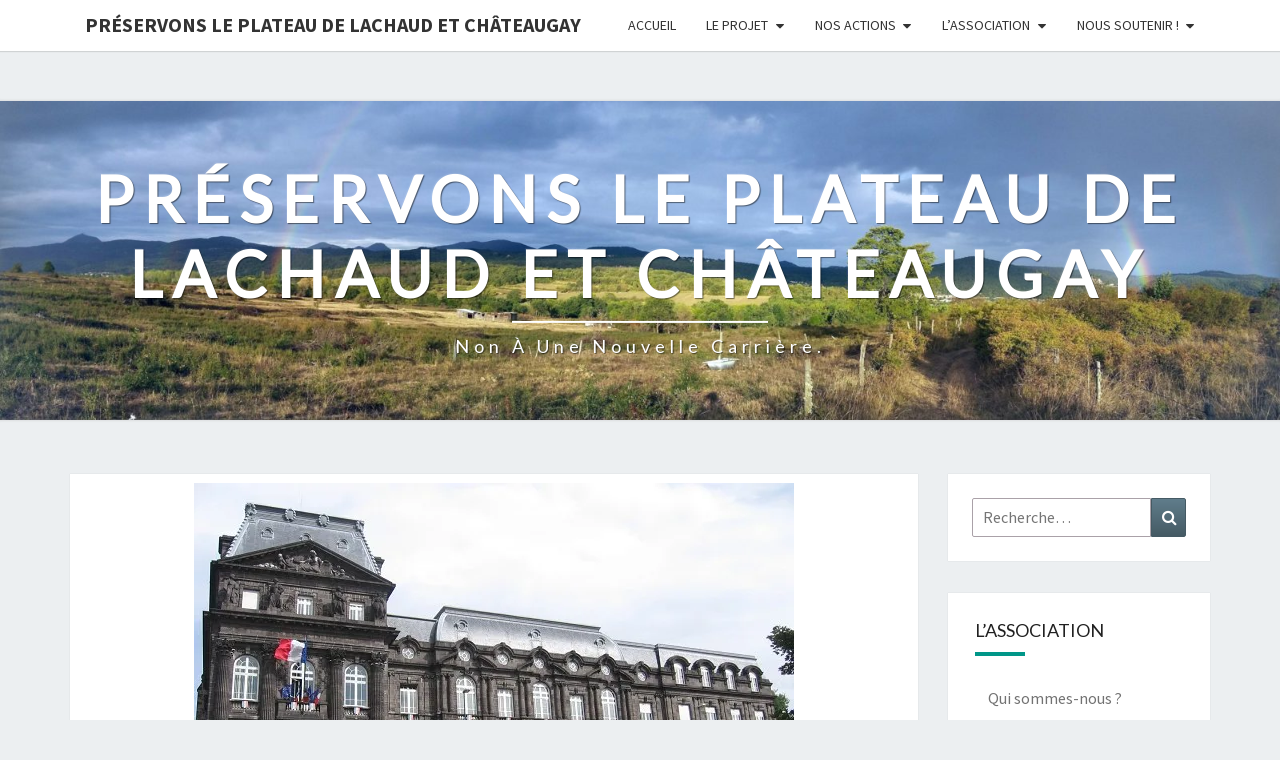

--- FILE ---
content_type: text/html; charset=UTF-8
request_url: https://plateaulachaud.fr/index.php/2019/08/13/prefete-non-a-une-nouvelle-carriere-chateaugay/
body_size: 19844
content:
<!DOCTYPE html>

<!--[if IE 8]>
<html id="ie8" lang="fr-FR">
<![endif]-->
<!--[if !(IE 8) ]><!-->
<html lang="fr-FR">
<!--<![endif]-->
<head>
<meta charset="UTF-8" />
<meta name="viewport" content="width=device-width" />
<link rel="profile" href="http://gmpg.org/xfn/11" />
<link rel="pingback" href="https://plateaulachaud.fr/xmlrpc.php" />
<style id="jetpack-boost-critical-css">@media all{.wp-block-file__embed{margin-bottom:1em}ul{box-sizing:border-box}.entry-content{counter-reset:footnotes}.screen-reader-text{border:0;clip:rect(1px,1px,1px,1px);clip-path:inset(50%);height:1px;margin:-1px;overflow:hidden;padding:0;position:absolute;width:1px;word-wrap:normal!important}html{font-family:sans-serif;-webkit-text-size-adjust:100%;-ms-text-size-adjust:100%}body{margin:0}article,aside,header,main,nav{display:block}[hidden]{display:none}a{background-color:#fff0}strong{font-weight:700}h1{margin:.67em 0;font-size:2em}img{border:0}button,input{margin:0;font:inherit;color:inherit}button{overflow:visible}button{text-transform:none}button{-webkit-appearance:button}input{line-height:normal}input[type=search]{-webkit-box-sizing:content-box;-moz-box-sizing:content-box;box-sizing:content-box;-webkit-appearance:textfield}input[type=search]::-webkit-search-cancel-button{-webkit-appearance:none}*{-webkit-box-sizing:border-box;-moz-box-sizing:border-box;box-sizing:border-box}:after,:before{-webkit-box-sizing:border-box;-moz-box-sizing:border-box;box-sizing:border-box}html{font-size:10px}body{font-family:"Helvetica Neue",Helvetica,Arial,sans-serif;font-size:14px;line-height:1.42857143;color:#333;background-color:#fff}button,input{font-family:inherit;font-size:inherit;line-height:inherit}a{color:#337ab7;text-decoration:none}img{vertical-align:middle}.sr-only{position:absolute;width:1px;height:1px;padding:0;margin:-1px;overflow:hidden;clip:rect(0,0,0,0);border:0}h1,h2,h4,h5{font-family:inherit;font-weight:500;line-height:1.1;color:inherit}h1,h2{margin-top:20px;margin-bottom:10px}h4,h5{margin-top:10px;margin-bottom:10px}h1{font-size:36px}h2{font-size:30px}h4{font-size:18px}h5{font-size:14px}p{margin:0 0 10px}ul{margin-top:0;margin-bottom:10px}ul ul{margin-bottom:0}.container{padding-right:15px;padding-left:15px;margin-right:auto;margin-left:auto}@media (min-width:768px){.container{width:750px}}@media (min-width:992px){.container{width:970px}}@media (min-width:1200px){.container{width:1170px}}.row{margin-right:-15px;margin-left:-15px}.col-md-3,.col-md-9{position:relative;min-height:1px;padding-right:15px;padding-left:15px}@media (min-width:992px){.col-md-3,.col-md-9{float:left}.col-md-9{width:75%}.col-md-3{width:25%}}label{display:inline-block;max-width:100%;margin-bottom:5px;font-weight:700}input[type=search]{-webkit-box-sizing:border-box;-moz-box-sizing:border-box;box-sizing:border-box}input[type=search]{-webkit-appearance:none}.collapse{display:none}@media (min-width:768px){.navbar-header{float:left}}.navbar-collapse{padding-right:15px;padding-left:15px;overflow-x:visible;-webkit-overflow-scrolling:touch;border-top:1px solid #fff0;-webkit-box-shadow:inset 0 1px 0 rgb(255 255 255/.1);box-shadow:inset 0 1px 0 rgb(255 255 255/.1)}@media (min-width:768px){.navbar-collapse{width:auto;border-top:0;-webkit-box-shadow:none;box-shadow:none}.navbar-collapse.collapse{display:block!important;height:auto!important;padding-bottom:0;overflow:visible!important}.navbar-fixed-top .navbar-collapse{padding-right:0;padding-left:0}}.navbar-fixed-top .navbar-collapse{max-height:340px}@media (max-device-width:480px) and (orientation:landscape){.navbar-fixed-top .navbar-collapse{max-height:200px}}.container>.navbar-collapse,.container>.navbar-header{margin-right:-15px;margin-left:-15px}@media (min-width:768px){.container>.navbar-collapse,.container>.navbar-header{margin-right:0;margin-left:0}}.navbar-fixed-top{position:fixed;right:0;left:0;z-index:1030}@media (min-width:768px){.navbar-fixed-top{border-radius:0}}.navbar-fixed-top{top:0;border-width:0 0 1px}.navbar-brand{float:left;height:50px;padding:15px 15px;font-size:18px;line-height:20px}@media (min-width:768px){.navbar-left{float:left!important}}.container:after,.container:before,.navbar-collapse:after,.navbar-collapse:before,.navbar-header:after,.navbar-header:before,.row:after,.row:before{display:table;content:" "}.container:after,.navbar-collapse:after,.navbar-header:after,.row:after{clear:both}@-ms-viewport{width:device-width}@font-face{font-family:FontAwesome;font-weight:400;font-style:normal}.fa{display:inline-block;font:normal normal normal 14px/1 FontAwesome;font-size:inherit;text-rendering:auto;-webkit-font-smoothing:antialiased;-moz-osx-font-smoothing:grayscale;transform:translate(0,0)}.fa-user:before{content:""}.fa-calendar-o:before{content:""}body{background:#eceff1}body,button,input{color:#424242;font-size:18px;font-weight:400;font-family:"Source Sans Pro",sans-serif}body{line-height:1.7}h1,h2,h4,h5{clear:both;color:#212121;font-family:Lato,sans-serif;font-style:normal;font-weight:400;line-height:1.2}p{margin-bottom:1.5em}a{color:#607d8b;text-decoration:none}i{font-style:italic}button,input{font-size:100%;margin:0;max-width:100%;vertical-align:baseline}object{max-width:100%}.screen-reader-text{clip:rect(1px,1px,1px,1px);position:absolute!important;height:1px;width:1px;overflow:hidden}button,input{font-family:inherit;padding:5px 10px}input{color:#727272;border:1px solid #aaa1a8}button{border:1px solid #455a64;border-radius:2px;background:-moz-linear-gradient(#607d8b,#455a64);background:-o-linear-gradient(#607d8b,#455a64);background:-webkit-linear-gradient(#607d8b,#455a64);background:linear-gradient(#607d8b,#455a64);color:#fff}input[type=search].search-field{border-radius:2px 0 0 2px;width:-webkit-calc(100% - 42px);width:calc(100% - 42px)}.search-form{position:relative}.search-form label{width:100%;margin-bottom:0}.search-submit:before{content:"";font-family:FontAwesome;font-size:16px;left:2px;line-height:42px;position:relative;width:40px}.search-submit{border-radius:0 2px 2px 0;bottom:0;overflow:hidden;padding:0;position:absolute;right:0;top:0;width:42px}img{margin-bottom:1em}img.wp-post-image{max-width:100%;width:auto}img.wp-post-image{height:auto}.featured-image img{display:block;margin:0 auto 15px}.navbar-fixed-top{position:fixed;top:0;z-index:1030}@media (min-width:768px){.navbar-fixed-top{border-radius:0}}.navbar-fixed-top{top:0;border-width:0 0 1px}.navbar-brand{font-size:20px;font-weight:700}.main-navigation{background-color:#fff;box-shadow:0 1px 1px rgb(100 100 100/.2);clear:both;display:block;float:left;margin-bottom:0;width:100%;text-transform:uppercase}.main-navigation ul{display:none;font-size:14px;font-weight:400;font-style:normal;list-style:none;margin:0;padding-left:0}.main-navigation li{position:relative}.main-navigation a{display:block;text-decoration:none}.primary-menu>li>a{position:relative;display:block;padding:10px 15px}.sub-menu>li>a{display:block;padding:10px 15px;clear:both;font-weight:400}.sub-menu{text-align:left;background-color:#fff;-webkit-background-clip:padding-box;background-clip:padding-box;border:none}.main-navigation .navbar-brand{color:#333}.main-navigation .primary-menu>li>a{border-top:4px solid #fff;border-bottom:4px solid #fff;color:#333}.main-navigation .primary-menu>li>.sub-menu>li>a{color:#333}.main-navigation ul ul{display:none;margin-left:.875em}.main-navigation ul ul a{color:#333}.main-navigation .menu-toggle{border-color:#455a64}.main-navigation .menu-toggle .icon-bar{background-color:#333}.menu-toggle{position:relative;float:right;padding:9px 10px;margin-top:8px;margin-right:15px;margin-bottom:8px;background-color:#fff0;background-image:none;border:1px solid #fff0;border-radius:4px}.menu-toggle .icon-bar{display:block;width:22px;height:2px;border-radius:1px}.menu-toggle .icon-bar+.icon-bar{margin-top:4px}.menu-toggle{display:block}.main-navigation .navbar-collapse{max-height:900px}.menu-toggle{display:block}@media screen and (min-width:768px){.menu-toggle{display:none}.menu-toggle{display:none}.main-navigation ul{display:block;float:right}.main-navigation ul ul{float:left;position:absolute;top:100%;left:-999em;display:block;z-index:99999;margin-left:0}.main-navigation ul ul a{min-width:160px}.main-navigation li{float:left}.sub-menu{border:1px solid #ccc;border-radius:4px;border-top-left-radius:0;border-top-right-radius:0;-webkit-box-shadow:0 6px 12px rgb(0 0 0/.175);box-shadow:0 6px 12px rgb(0 0 0/.175)}.main-navigation .menu-item-has-children>a{margin:0;padding-right:2.25em}.main-navigation .menu-item-has-children>a:after{content:"";font-family:FontAwesome;position:absolute;right:1.125em;top:.8125em}.main-navigation .primary-menu>li>.sub-menu{background-color:#fff;margin-top:0}}@media screen and (min-width:800px){.main-navigation ul ul a{min-width:160px}}.site-header{background:#b0bec5;position:relative;width:100%;margin-bottom:3em;overflow:hidden;min-height:120px}.site-header .site-branding{margin:0;position:absolute;top:50%;left:50%;margin-right:-50%;-webkit-transform:translate(-50%,-50%);-ms-transform:translate(-50%,-50%);transform:translate(-50%,-50%);text-align:center}.site-title{color:#fff;font-size:3.5em;font-weight:700;text-transform:uppercase;letter-spacing:10px;margin-top:0;margin-bottom:0;text-shadow:rgb(255 255 255/.1) -1px -1px 1px,rgb(0 0 0/.5) 1px 1px 1px}.site-title::after{background-color:#fff;content:"";height:2px;display:block;width:20%;margin:10px auto}.site-description{color:#fff;font-size:1em;font-weight:400;padding:.2em 0;letter-spacing:5px;text-transform:capitalize;margin-top:0;margin-bottom:0;text-shadow:rgb(255 255 255/.1) -1px -1px 1px,rgb(0 0 0/.5) 1px 1px 1px}.home-link{text-decoration:none}.hentry{margin:0 0 1.5em}.post-content{background-color:#fff;clear:both;margin-bottom:2em;box-shadow:0 0 1px rgb(0 0 0/.15);-moz-box-shadow:0 0 1px rgb(0 0 0/.15);-webkit-box-shadow:0 0 1px rgb(0 0 0/.15);-o-box-shadow:0 0 1px rgb(0 0 0/.15)}.entry-content,.entry-header{padding:0 4em}.featured-image{padding:.5em .5em}.entry-content,.entry-header,.entry-meta,.entry-title{width:100%;word-wrap:break-word;overflow:hidden}.entry-content{color:#424242}.entry-header{padding-top:1em;padding-bottom:1em;text-align:center;text-transform:uppercase;letter-spacing:2px}.entry-title{margin-bottom:14px}.entry-meta{clear:both;color:#727272;text-transform:capitalize;font-weight:300;letter-spacing:2px}.entry-meta a{clear:both;color:#727272;text-transform:capitalize;line-height:1.7}.entry-meta h5{margin-top:0;margin-bottom:0}.entry-header .entry-meta::after{content:"";height:2px;display:block;width:50px;margin:10px auto}.byline{text-transform:capitalize}.byline a{color:#727272}.single .byline{display:inline}.entry-content{text-align:justify}#secondary .widget{background-color:#fff;color:#727272;font-size:16px;margin-bottom:2em;margin-left:auto;margin-right:auto;overflow:hidden;padding:24px 24px 24px;box-shadow:0 0 1px rgb(0 0 0/.15);-moz-box-shadow:0 0 1px rgb(0 0 0/.15);-webkit-box-shadow:0 0 1px rgb(0 0 0/.15);-o-box-shadow:0 0 1px rgb(0 0 0/.15)}#secondary .widget-title{font-weight:400;position:relative}#secondary .widget-title{margin-top:-24px;margin-left:-24px;margin-right:-24px;margin-bottom:2em;padding:1.5em 1.5em 0;text-transform:uppercase}#secondary .widget-title::after{content:"";position:absolute;width:50px;display:block;height:4px;bottom:-15px}#secondary .widget a{color:#727272}.widget ul{list-style:none;padding:0 1em}#secondary .widget li{border-bottom:1px solid #ddd;padding:.5em 0}#secondary .widget li:last-child{border-bottom:none}.widget input[type=search].search-field{width:-webkit-calc(100% - 35px);width:calc(100% - 35px)}.widget .search-submit:before{font-size:16px;left:1px;line-height:35px;width:34px}.widget button.search-submit{padding:0;width:35px}@media (max-width:900px){body{font-size:16px}h1{font-size:26px}h2{font-size:22px}h4{font-size:16px}h5{font-size:14px}.entry-content,.entry-header{padding:1em 1.5em}.featured-image{padding:.5em .5em}input{width:100%}.search-submit{width:auto}}@media (max-width:767px){body{font-size:16px}.site-header{position:relative;width:100%;min-height:170px;margin-bottom:2em}.site-title{font-size:2em;letter-spacing:10px}.site-title::after{background-color:#fff;content:"";height:1px;display:block;width:20%;margin:5px auto}.site-description{font-size:14px;letter-spacing:1px}}@media (max-width:359px){.site-header{position:relative;width:100%;min-height:100px;margin-bottom:1.5em}.site-title{font-size:1.5em;letter-spacing:2px;margin-top:5px;margin-bottom:3px}.site-title ::after{margin:2px auto}.site-description{font-size:8px;letter-spacing:0;margin-top:1px;margin-bottom:2px}}}</style><meta name='robots' content='index, follow, max-image-preview:large, max-snippet:-1, max-video-preview:-1' />

	<!-- This site is optimized with the Yoast SEO plugin v26.8 - https://yoast.com/product/yoast-seo-wordpress/ -->
	<title>Madame la préfète, non à une nouvelle carrière à Châteaugay !</title>
	<meta name="description" content="Courrier envoyé à madame la préfète du Puy de Dôme Anne-Gaëlle BAUDOUIN-CLERC pour l&#039;alerter sur les nuisances du projet de nouvelle carrière à Châteaugay" />
	<link rel="canonical" href="https://plateaulachaud.fr/index.php/2019/08/13/prefete-non-a-une-nouvelle-carriere-chateaugay/" />
	<meta property="og:locale" content="fr_FR" />
	<meta property="og:type" content="article" />
	<meta property="og:title" content="Madame la préfète, non à une nouvelle carrière à Châteaugay !" />
	<meta property="og:description" content="Courrier envoyé à madame la préfète du Puy de Dôme Anne-Gaëlle BAUDOUIN-CLERC pour l&#039;alerter sur les nuisances du projet de nouvelle carrière à Châteaugay" />
	<meta property="og:url" content="https://plateaulachaud.fr/index.php/2019/08/13/prefete-non-a-une-nouvelle-carriere-chateaugay/" />
	<meta property="og:site_name" content="Préservons le plateau de Lachaud et Châteaugay" />
	<meta property="article:published_time" content="2019-08-12T22:07:05+00:00" />
	<meta property="article:modified_time" content="2019-08-25T15:55:30+00:00" />
	<meta property="og:image" content="https://i0.wp.com/plateaulachaud.fr/wp-content/uploads/2019/08/Préfecture.jpg?fit=600%2C450&ssl=1" />
	<meta property="og:image:width" content="600" />
	<meta property="og:image:height" content="450" />
	<meta property="og:image:type" content="image/jpeg" />
	<meta name="author" content="Plateau Lachaud Chateaugay" />
	<meta name="twitter:card" content="summary_large_image" />
	<meta name="twitter:label1" content="Écrit par" />
	<meta name="twitter:data1" content="Plateau Lachaud Chateaugay" />
	<meta name="twitter:label2" content="Durée de lecture estimée" />
	<meta name="twitter:data2" content="4 minutes" />
	<script data-jetpack-boost="ignore" type="application/ld+json" class="yoast-schema-graph">{"@context":"https://schema.org","@graph":[{"@type":"Article","@id":"https://plateaulachaud.fr/index.php/2019/08/13/prefete-non-a-une-nouvelle-carriere-chateaugay/#article","isPartOf":{"@id":"https://plateaulachaud.fr/index.php/2019/08/13/prefete-non-a-une-nouvelle-carriere-chateaugay/"},"author":{"name":"Plateau Lachaud Chateaugay","@id":"https://plateaulachaud.fr/#/schema/person/013b3519bbc672f4c8b9fe394232c1b2"},"headline":"Madame la préfète, non à une nouvelle carrière à Châteaugay !","datePublished":"2019-08-12T22:07:05+00:00","dateModified":"2019-08-25T15:55:30+00:00","mainEntityOfPage":{"@id":"https://plateaulachaud.fr/index.php/2019/08/13/prefete-non-a-une-nouvelle-carriere-chateaugay/"},"wordCount":765,"publisher":{"@id":"https://plateaulachaud.fr/#organization"},"image":{"@id":"https://plateaulachaud.fr/index.php/2019/08/13/prefete-non-a-une-nouvelle-carriere-chateaugay/#primaryimage"},"thumbnailUrl":"https://i0.wp.com/plateaulachaud.fr/wp-content/uploads/2019/08/Pr%C3%A9fecture.jpg?fit=600%2C450&ssl=1","keywords":["carrière","courrier","prefete","préservons","UNESCO"],"articleSection":["informations","soutien"],"inLanguage":"fr-FR"},{"@type":"WebPage","@id":"https://plateaulachaud.fr/index.php/2019/08/13/prefete-non-a-une-nouvelle-carriere-chateaugay/","url":"https://plateaulachaud.fr/index.php/2019/08/13/prefete-non-a-une-nouvelle-carriere-chateaugay/","name":"Madame la préfète, non à une nouvelle carrière à Châteaugay !","isPartOf":{"@id":"https://plateaulachaud.fr/#website"},"primaryImageOfPage":{"@id":"https://plateaulachaud.fr/index.php/2019/08/13/prefete-non-a-une-nouvelle-carriere-chateaugay/#primaryimage"},"image":{"@id":"https://plateaulachaud.fr/index.php/2019/08/13/prefete-non-a-une-nouvelle-carriere-chateaugay/#primaryimage"},"thumbnailUrl":"https://i0.wp.com/plateaulachaud.fr/wp-content/uploads/2019/08/Pr%C3%A9fecture.jpg?fit=600%2C450&ssl=1","datePublished":"2019-08-12T22:07:05+00:00","dateModified":"2019-08-25T15:55:30+00:00","description":"Courrier envoyé à madame la préfète du Puy de Dôme Anne-Gaëlle BAUDOUIN-CLERC pour l'alerter sur les nuisances du projet de nouvelle carrière à Châteaugay","breadcrumb":{"@id":"https://plateaulachaud.fr/index.php/2019/08/13/prefete-non-a-une-nouvelle-carriere-chateaugay/#breadcrumb"},"inLanguage":"fr-FR","potentialAction":[{"@type":"ReadAction","target":["https://plateaulachaud.fr/index.php/2019/08/13/prefete-non-a-une-nouvelle-carriere-chateaugay/"]}]},{"@type":"ImageObject","inLanguage":"fr-FR","@id":"https://plateaulachaud.fr/index.php/2019/08/13/prefete-non-a-une-nouvelle-carriere-chateaugay/#primaryimage","url":"https://i0.wp.com/plateaulachaud.fr/wp-content/uploads/2019/08/Pr%C3%A9fecture.jpg?fit=600%2C450&ssl=1","contentUrl":"https://i0.wp.com/plateaulachaud.fr/wp-content/uploads/2019/08/Pr%C3%A9fecture.jpg?fit=600%2C450&ssl=1","width":600,"height":450,"caption":"Préfecture du Puy de Dôme"},{"@type":"BreadcrumbList","@id":"https://plateaulachaud.fr/index.php/2019/08/13/prefete-non-a-une-nouvelle-carriere-chateaugay/#breadcrumb","itemListElement":[{"@type":"ListItem","position":1,"name":"Accueil","item":"https://plateaulachaud.fr/"},{"@type":"ListItem","position":2,"name":"Madame la préfète, non à une nouvelle carrière à Châteaugay !"}]},{"@type":"WebSite","@id":"https://plateaulachaud.fr/#website","url":"https://plateaulachaud.fr/","name":"Préservons le plateau de Lachaud et Châteaugay","description":"Non à une nouvelle carrière.","publisher":{"@id":"https://plateaulachaud.fr/#organization"},"potentialAction":[{"@type":"SearchAction","target":{"@type":"EntryPoint","urlTemplate":"https://plateaulachaud.fr/?s={search_term_string}"},"query-input":{"@type":"PropertyValueSpecification","valueRequired":true,"valueName":"search_term_string"}}],"inLanguage":"fr-FR"},{"@type":"Organization","@id":"https://plateaulachaud.fr/#organization","name":"Préservons le Plateau de Lachaud et Châteaugay","url":"https://plateaulachaud.fr/","logo":{"@type":"ImageObject","inLanguage":"fr-FR","@id":"https://plateaulachaud.fr/#/schema/logo/image/","url":"https://i2.wp.com/plateaulachaud.fr/wp-content/uploads/2019/09/Plateau-arc-en-ciel-PANO.jpg?fit=6235%2C1606&ssl=1","contentUrl":"https://i2.wp.com/plateaulachaud.fr/wp-content/uploads/2019/09/Plateau-arc-en-ciel-PANO.jpg?fit=6235%2C1606&ssl=1","width":6235,"height":1606,"caption":"Préservons le Plateau de Lachaud et Châteaugay"},"image":{"@id":"https://plateaulachaud.fr/#/schema/logo/image/"}},{"@type":"Person","@id":"https://plateaulachaud.fr/#/schema/person/013b3519bbc672f4c8b9fe394232c1b2","name":"Plateau Lachaud Chateaugay","image":{"@type":"ImageObject","inLanguage":"fr-FR","@id":"https://plateaulachaud.fr/#/schema/person/image/","url":"https://secure.gravatar.com/avatar/bed4b70c9efab4b41409d924840dcfe309085d1c7dc8c0cf8c390f6538e41baa?s=96&d=mm&r=g","contentUrl":"https://secure.gravatar.com/avatar/bed4b70c9efab4b41409d924840dcfe309085d1c7dc8c0cf8c390f6538e41baa?s=96&d=mm&r=g","caption":"Plateau Lachaud Chateaugay"}}]}</script>
	<!-- / Yoast SEO plugin. -->


<link rel='dns-prefetch' href='//stats.wp.com' />
<link rel='dns-prefetch' href='//fonts.googleapis.com' />
<link rel='dns-prefetch' href='//www.googletagmanager.com' />
<link rel='preconnect' href='//i0.wp.com' />
<link rel='preconnect' href='//c0.wp.com' />
<link rel="alternate" type="application/rss+xml" title="Préservons le plateau de Lachaud et Châteaugay &raquo; Flux" href="https://plateaulachaud.fr/index.php/feed/" />
<link rel="alternate" type="application/rss+xml" title="Préservons le plateau de Lachaud et Châteaugay &raquo; Flux des commentaires" href="https://plateaulachaud.fr/index.php/comments/feed/" />
<link rel="alternate" type="application/rss+xml" title="Préservons le plateau de Lachaud et Châteaugay &raquo; Madame la préfète, non à une nouvelle carrière à Châteaugay ! Flux des commentaires" href="https://plateaulachaud.fr/index.php/2019/08/13/prefete-non-a-une-nouvelle-carriere-chateaugay/feed/" />
<link rel="alternate" title="oEmbed (JSON)" type="application/json+oembed" href="https://plateaulachaud.fr/index.php/wp-json/oembed/1.0/embed?url=https%3A%2F%2Fplateaulachaud.fr%2Findex.php%2F2019%2F08%2F13%2Fprefete-non-a-une-nouvelle-carriere-chateaugay%2F" />
<link rel="alternate" title="oEmbed (XML)" type="text/xml+oembed" href="https://plateaulachaud.fr/index.php/wp-json/oembed/1.0/embed?url=https%3A%2F%2Fplateaulachaud.fr%2Findex.php%2F2019%2F08%2F13%2Fprefete-non-a-une-nouvelle-carriere-chateaugay%2F&#038;format=xml" />
<noscript><link rel='stylesheet' id='all-css-26a9e9d55def10bc764a10c43ca0a5af' href='https://plateaulachaud.fr/wp-content/boost-cache/static/5d20e7bead.min.css' type='text/css' media='all' /></noscript><link rel='stylesheet' id='all-css-26a9e9d55def10bc764a10c43ca0a5af' href='https://plateaulachaud.fr/wp-content/boost-cache/static/5d20e7bead.min.css' type='text/css' media="not all" data-media="all" onload="this.media=this.dataset.media; delete this.dataset.media; this.removeAttribute( 'onload' );" />
<style id='nisarg-style-inline-css'>
	/* Color Scheme */

	/* Accent Color */

	a:active,
	a:hover,
	a:focus {
	    color: #009688;
	}

	.main-navigation .primary-menu > li > a:hover, .main-navigation .primary-menu > li > a:focus {
		color: #009688;
	}
	
	.main-navigation .primary-menu .sub-menu .current_page_item > a,
	.main-navigation .primary-menu .sub-menu .current-menu-item > a {
		color: #009688;
	}
	.main-navigation .primary-menu .sub-menu .current_page_item > a:hover,
	.main-navigation .primary-menu .sub-menu .current_page_item > a:focus,
	.main-navigation .primary-menu .sub-menu .current-menu-item > a:hover,
	.main-navigation .primary-menu .sub-menu .current-menu-item > a:focus {
		background-color: #fff;
		color: #009688;
	}
	.dropdown-toggle:hover,
	.dropdown-toggle:focus {
		color: #009688;
	}
	.pagination .current,
	.dark .pagination .current {
		background-color: #009688;
		border: 1px solid #009688;
	}
	blockquote {
		border-color: #009688;
	}
	@media (min-width: 768px){
		.main-navigation .primary-menu > .current_page_item > a,
		.main-navigation .primary-menu > .current_page_item > a:hover,
		.main-navigation .primary-menu > .current_page_item > a:focus,
		.main-navigation .primary-menu > .current-menu-item > a,
		.main-navigation .primary-menu > .current-menu-item > a:hover,
		.main-navigation .primary-menu > .current-menu-item > a:focus,
		.main-navigation .primary-menu > .current_page_ancestor > a,
		.main-navigation .primary-menu > .current_page_ancestor > a:hover,
		.main-navigation .primary-menu > .current_page_ancestor > a:focus,
		.main-navigation .primary-menu > .current-menu-ancestor > a,
		.main-navigation .primary-menu > .current-menu-ancestor > a:hover,
		.main-navigation .primary-menu > .current-menu-ancestor > a:focus {
			border-top: 4px solid #009688;
		}
		.main-navigation ul ul a:hover,
		.main-navigation ul ul a.focus {
			color: #fff;
			background-color: #009688;
		}
	}

	.main-navigation .primary-menu > .open > a, .main-navigation .primary-menu > .open > a:hover, .main-navigation .primary-menu > .open > a:focus {
		color: #009688;
	}

	.main-navigation .primary-menu > li > .sub-menu  li > a:hover,
	.main-navigation .primary-menu > li > .sub-menu  li > a:focus {
		color: #fff;
		background-color: #009688;
	}

	@media (max-width: 767px) {
		.main-navigation .primary-menu .open .sub-menu > li > a:hover {
			color: #fff;
			background-color: #009688;
		}
	}

	.sticky-post{
		color: #fff;
	    background: #009688; 
	}
	
	.entry-title a:hover,
	.entry-title a:focus{
	    color: #009688;
	}

	.entry-header .entry-meta::after{
	    background: #009688;
	}

	.fa {
		color: #009688;
	}

	.btn-default{
		border-bottom: 1px solid #009688;
	}

	.btn-default:hover, .btn-default:focus{
	    border-bottom: 1px solid #009688;
	    background-color: #009688;
	}

	.nav-previous:hover, .nav-next:hover{
	    border: 1px solid #009688;
	    background-color: #009688;
	}

	.next-post a:hover,.prev-post a:hover{
	    color: #009688;
	}

	.posts-navigation .next-post a:hover .fa, .posts-navigation .prev-post a:hover .fa{
	    color: #009688;
	}


	#secondary .widget-title::after{
		position: absolute;
	    width: 50px;
	    display: block;
	    height: 4px;    
	    bottom: -15px;
		background-color: #009688;
	    content: "";
	}

	#secondary .widget a:hover,
	#secondary .widget a:focus,
	.dark #secondary .widget #recentcomments a:hover,
	.dark #secondary .widget #recentcomments a:focus {
		color: #009688;
	}

	#secondary .widget_calendar tbody a {
		color: #fff;
		padding: 0.2em;
	    background-color: #009688;
	}

	#secondary .widget_calendar tbody a:hover{
		color: #fff;
	    padding: 0.2em;
	    background-color: #009688;  
	}	

	.dark .comment-respond #submit,
	.dark .main-navigation .menu-toggle:hover, 
	.dark .main-navigation .menu-toggle:focus,
	.dark html input[type="button"], 
	.dark input[type="reset"], 
	.dark input[type="submit"] {
		background: #009688;
		color: #fff;
	}
	
	.dark a {
		color: #009688;
	}

/*# sourceURL=nisarg-style-inline-css */
</style>
<style id='wp-img-auto-sizes-contain-inline-css'>
img:is([sizes=auto i],[sizes^="auto," i]){contain-intrinsic-size:3000px 1500px}
/*# sourceURL=wp-img-auto-sizes-contain-inline-css */
</style>
<style id='wp-emoji-styles-inline-css'>

	img.wp-smiley, img.emoji {
		display: inline !important;
		border: none !important;
		box-shadow: none !important;
		height: 1em !important;
		width: 1em !important;
		margin: 0 0.07em !important;
		vertical-align: -0.1em !important;
		background: none !important;
		padding: 0 !important;
	}
/*# sourceURL=wp-emoji-styles-inline-css */
</style>
<style id='wp-block-library-inline-css'>
:root{--wp-block-synced-color:#7a00df;--wp-block-synced-color--rgb:122,0,223;--wp-bound-block-color:var(--wp-block-synced-color);--wp-editor-canvas-background:#ddd;--wp-admin-theme-color:#007cba;--wp-admin-theme-color--rgb:0,124,186;--wp-admin-theme-color-darker-10:#006ba1;--wp-admin-theme-color-darker-10--rgb:0,107,160.5;--wp-admin-theme-color-darker-20:#005a87;--wp-admin-theme-color-darker-20--rgb:0,90,135;--wp-admin-border-width-focus:2px}@media (min-resolution:192dpi){:root{--wp-admin-border-width-focus:1.5px}}.wp-element-button{cursor:pointer}:root .has-very-light-gray-background-color{background-color:#eee}:root .has-very-dark-gray-background-color{background-color:#313131}:root .has-very-light-gray-color{color:#eee}:root .has-very-dark-gray-color{color:#313131}:root .has-vivid-green-cyan-to-vivid-cyan-blue-gradient-background{background:linear-gradient(135deg,#00d084,#0693e3)}:root .has-purple-crush-gradient-background{background:linear-gradient(135deg,#34e2e4,#4721fb 50%,#ab1dfe)}:root .has-hazy-dawn-gradient-background{background:linear-gradient(135deg,#faaca8,#dad0ec)}:root .has-subdued-olive-gradient-background{background:linear-gradient(135deg,#fafae1,#67a671)}:root .has-atomic-cream-gradient-background{background:linear-gradient(135deg,#fdd79a,#004a59)}:root .has-nightshade-gradient-background{background:linear-gradient(135deg,#330968,#31cdcf)}:root .has-midnight-gradient-background{background:linear-gradient(135deg,#020381,#2874fc)}:root{--wp--preset--font-size--normal:16px;--wp--preset--font-size--huge:42px}.has-regular-font-size{font-size:1em}.has-larger-font-size{font-size:2.625em}.has-normal-font-size{font-size:var(--wp--preset--font-size--normal)}.has-huge-font-size{font-size:var(--wp--preset--font-size--huge)}.has-text-align-center{text-align:center}.has-text-align-left{text-align:left}.has-text-align-right{text-align:right}.has-fit-text{white-space:nowrap!important}#end-resizable-editor-section{display:none}.aligncenter{clear:both}.items-justified-left{justify-content:flex-start}.items-justified-center{justify-content:center}.items-justified-right{justify-content:flex-end}.items-justified-space-between{justify-content:space-between}.screen-reader-text{border:0;clip-path:inset(50%);height:1px;margin:-1px;overflow:hidden;padding:0;position:absolute;width:1px;word-wrap:normal!important}.screen-reader-text:focus{background-color:#ddd;clip-path:none;color:#444;display:block;font-size:1em;height:auto;left:5px;line-height:normal;padding:15px 23px 14px;text-decoration:none;top:5px;width:auto;z-index:100000}html :where(.has-border-color){border-style:solid}html :where([style*=border-top-color]){border-top-style:solid}html :where([style*=border-right-color]){border-right-style:solid}html :where([style*=border-bottom-color]){border-bottom-style:solid}html :where([style*=border-left-color]){border-left-style:solid}html :where([style*=border-width]){border-style:solid}html :where([style*=border-top-width]){border-top-style:solid}html :where([style*=border-right-width]){border-right-style:solid}html :where([style*=border-bottom-width]){border-bottom-style:solid}html :where([style*=border-left-width]){border-left-style:solid}html :where(img[class*=wp-image-]){height:auto;max-width:100%}:where(figure){margin:0 0 1em}html :where(.is-position-sticky){--wp-admin--admin-bar--position-offset:var(--wp-admin--admin-bar--height,0px)}@media screen and (max-width:600px){html :where(.is-position-sticky){--wp-admin--admin-bar--position-offset:0px}}

/*# sourceURL=wp-block-library-inline-css */
</style><style id='wp-block-image-inline-css'>
.wp-block-image>a,.wp-block-image>figure>a{display:inline-block}.wp-block-image img{box-sizing:border-box;height:auto;max-width:100%;vertical-align:bottom}@media not (prefers-reduced-motion){.wp-block-image img.hide{visibility:hidden}.wp-block-image img.show{animation:show-content-image .4s}}.wp-block-image[style*=border-radius] img,.wp-block-image[style*=border-radius]>a{border-radius:inherit}.wp-block-image.has-custom-border img{box-sizing:border-box}.wp-block-image.aligncenter{text-align:center}.wp-block-image.alignfull>a,.wp-block-image.alignwide>a{width:100%}.wp-block-image.alignfull img,.wp-block-image.alignwide img{height:auto;width:100%}.wp-block-image .aligncenter,.wp-block-image .alignleft,.wp-block-image .alignright,.wp-block-image.aligncenter,.wp-block-image.alignleft,.wp-block-image.alignright{display:table}.wp-block-image .aligncenter>figcaption,.wp-block-image .alignleft>figcaption,.wp-block-image .alignright>figcaption,.wp-block-image.aligncenter>figcaption,.wp-block-image.alignleft>figcaption,.wp-block-image.alignright>figcaption{caption-side:bottom;display:table-caption}.wp-block-image .alignleft{float:left;margin:.5em 1em .5em 0}.wp-block-image .alignright{float:right;margin:.5em 0 .5em 1em}.wp-block-image .aligncenter{margin-left:auto;margin-right:auto}.wp-block-image :where(figcaption){margin-bottom:1em;margin-top:.5em}.wp-block-image.is-style-circle-mask img{border-radius:9999px}@supports ((-webkit-mask-image:none) or (mask-image:none)) or (-webkit-mask-image:none){.wp-block-image.is-style-circle-mask img{border-radius:0;-webkit-mask-image:url('data:image/svg+xml;utf8,<svg viewBox="0 0 100 100" xmlns="http://www.w3.org/2000/svg"><circle cx="50" cy="50" r="50"/></svg>');mask-image:url('data:image/svg+xml;utf8,<svg viewBox="0 0 100 100" xmlns="http://www.w3.org/2000/svg"><circle cx="50" cy="50" r="50"/></svg>');mask-mode:alpha;-webkit-mask-position:center;mask-position:center;-webkit-mask-repeat:no-repeat;mask-repeat:no-repeat;-webkit-mask-size:contain;mask-size:contain}}:root :where(.wp-block-image.is-style-rounded img,.wp-block-image .is-style-rounded img){border-radius:9999px}.wp-block-image figure{margin:0}.wp-lightbox-container{display:flex;flex-direction:column;position:relative}.wp-lightbox-container img{cursor:zoom-in}.wp-lightbox-container img:hover+button{opacity:1}.wp-lightbox-container button{align-items:center;backdrop-filter:blur(16px) saturate(180%);background-color:#5a5a5a40;border:none;border-radius:4px;cursor:zoom-in;display:flex;height:20px;justify-content:center;opacity:0;padding:0;position:absolute;right:16px;text-align:center;top:16px;width:20px;z-index:100}@media not (prefers-reduced-motion){.wp-lightbox-container button{transition:opacity .2s ease}}.wp-lightbox-container button:focus-visible{outline:3px auto #5a5a5a40;outline:3px auto -webkit-focus-ring-color;outline-offset:3px}.wp-lightbox-container button:hover{cursor:pointer;opacity:1}.wp-lightbox-container button:focus{opacity:1}.wp-lightbox-container button:focus,.wp-lightbox-container button:hover,.wp-lightbox-container button:not(:hover):not(:active):not(.has-background){background-color:#5a5a5a40;border:none}.wp-lightbox-overlay{box-sizing:border-box;cursor:zoom-out;height:100vh;left:0;overflow:hidden;position:fixed;top:0;visibility:hidden;width:100%;z-index:100000}.wp-lightbox-overlay .close-button{align-items:center;cursor:pointer;display:flex;justify-content:center;min-height:40px;min-width:40px;padding:0;position:absolute;right:calc(env(safe-area-inset-right) + 16px);top:calc(env(safe-area-inset-top) + 16px);z-index:5000000}.wp-lightbox-overlay .close-button:focus,.wp-lightbox-overlay .close-button:hover,.wp-lightbox-overlay .close-button:not(:hover):not(:active):not(.has-background){background:none;border:none}.wp-lightbox-overlay .lightbox-image-container{height:var(--wp--lightbox-container-height);left:50%;overflow:hidden;position:absolute;top:50%;transform:translate(-50%,-50%);transform-origin:top left;width:var(--wp--lightbox-container-width);z-index:9999999999}.wp-lightbox-overlay .wp-block-image{align-items:center;box-sizing:border-box;display:flex;height:100%;justify-content:center;margin:0;position:relative;transform-origin:0 0;width:100%;z-index:3000000}.wp-lightbox-overlay .wp-block-image img{height:var(--wp--lightbox-image-height);min-height:var(--wp--lightbox-image-height);min-width:var(--wp--lightbox-image-width);width:var(--wp--lightbox-image-width)}.wp-lightbox-overlay .wp-block-image figcaption{display:none}.wp-lightbox-overlay button{background:none;border:none}.wp-lightbox-overlay .scrim{background-color:#fff;height:100%;opacity:.9;position:absolute;width:100%;z-index:2000000}.wp-lightbox-overlay.active{visibility:visible}@media not (prefers-reduced-motion){.wp-lightbox-overlay.active{animation:turn-on-visibility .25s both}.wp-lightbox-overlay.active img{animation:turn-on-visibility .35s both}.wp-lightbox-overlay.show-closing-animation:not(.active){animation:turn-off-visibility .35s both}.wp-lightbox-overlay.show-closing-animation:not(.active) img{animation:turn-off-visibility .25s both}.wp-lightbox-overlay.zoom.active{animation:none;opacity:1;visibility:visible}.wp-lightbox-overlay.zoom.active .lightbox-image-container{animation:lightbox-zoom-in .4s}.wp-lightbox-overlay.zoom.active .lightbox-image-container img{animation:none}.wp-lightbox-overlay.zoom.active .scrim{animation:turn-on-visibility .4s forwards}.wp-lightbox-overlay.zoom.show-closing-animation:not(.active){animation:none}.wp-lightbox-overlay.zoom.show-closing-animation:not(.active) .lightbox-image-container{animation:lightbox-zoom-out .4s}.wp-lightbox-overlay.zoom.show-closing-animation:not(.active) .lightbox-image-container img{animation:none}.wp-lightbox-overlay.zoom.show-closing-animation:not(.active) .scrim{animation:turn-off-visibility .4s forwards}}@keyframes show-content-image{0%{visibility:hidden}99%{visibility:hidden}to{visibility:visible}}@keyframes turn-on-visibility{0%{opacity:0}to{opacity:1}}@keyframes turn-off-visibility{0%{opacity:1;visibility:visible}99%{opacity:0;visibility:visible}to{opacity:0;visibility:hidden}}@keyframes lightbox-zoom-in{0%{transform:translate(calc((-100vw + var(--wp--lightbox-scrollbar-width))/2 + var(--wp--lightbox-initial-left-position)),calc(-50vh + var(--wp--lightbox-initial-top-position))) scale(var(--wp--lightbox-scale))}to{transform:translate(-50%,-50%) scale(1)}}@keyframes lightbox-zoom-out{0%{transform:translate(-50%,-50%) scale(1);visibility:visible}99%{visibility:visible}to{transform:translate(calc((-100vw + var(--wp--lightbox-scrollbar-width))/2 + var(--wp--lightbox-initial-left-position)),calc(-50vh + var(--wp--lightbox-initial-top-position))) scale(var(--wp--lightbox-scale));visibility:hidden}}
/*# sourceURL=https://plateaulachaud.fr/wp-includes/blocks/image/style.min.css */
</style>
<style id='wp-block-list-inline-css'>
ol,ul{box-sizing:border-box}:root :where(.wp-block-list.has-background){padding:1.25em 2.375em}
/*# sourceURL=https://plateaulachaud.fr/wp-includes/blocks/list/style.min.css */
</style>
<style id='wp-block-paragraph-inline-css'>
.is-small-text{font-size:.875em}.is-regular-text{font-size:1em}.is-large-text{font-size:2.25em}.is-larger-text{font-size:3em}.has-drop-cap:not(:focus):first-letter{float:left;font-size:8.4em;font-style:normal;font-weight:100;line-height:.68;margin:.05em .1em 0 0;text-transform:uppercase}body.rtl .has-drop-cap:not(:focus):first-letter{float:none;margin-left:.1em}p.has-drop-cap.has-background{overflow:hidden}:root :where(p.has-background){padding:1.25em 2.375em}:where(p.has-text-color:not(.has-link-color)) a{color:inherit}p.has-text-align-left[style*="writing-mode:vertical-lr"],p.has-text-align-right[style*="writing-mode:vertical-rl"]{rotate:180deg}
/*# sourceURL=https://plateaulachaud.fr/wp-includes/blocks/paragraph/style.min.css */
</style>
<style id='global-styles-inline-css'>
:root{--wp--preset--aspect-ratio--square: 1;--wp--preset--aspect-ratio--4-3: 4/3;--wp--preset--aspect-ratio--3-4: 3/4;--wp--preset--aspect-ratio--3-2: 3/2;--wp--preset--aspect-ratio--2-3: 2/3;--wp--preset--aspect-ratio--16-9: 16/9;--wp--preset--aspect-ratio--9-16: 9/16;--wp--preset--color--black: #000000;--wp--preset--color--cyan-bluish-gray: #abb8c3;--wp--preset--color--white: #ffffff;--wp--preset--color--pale-pink: #f78da7;--wp--preset--color--vivid-red: #cf2e2e;--wp--preset--color--luminous-vivid-orange: #ff6900;--wp--preset--color--luminous-vivid-amber: #fcb900;--wp--preset--color--light-green-cyan: #7bdcb5;--wp--preset--color--vivid-green-cyan: #00d084;--wp--preset--color--pale-cyan-blue: #8ed1fc;--wp--preset--color--vivid-cyan-blue: #0693e3;--wp--preset--color--vivid-purple: #9b51e0;--wp--preset--gradient--vivid-cyan-blue-to-vivid-purple: linear-gradient(135deg,rgb(6,147,227) 0%,rgb(155,81,224) 100%);--wp--preset--gradient--light-green-cyan-to-vivid-green-cyan: linear-gradient(135deg,rgb(122,220,180) 0%,rgb(0,208,130) 100%);--wp--preset--gradient--luminous-vivid-amber-to-luminous-vivid-orange: linear-gradient(135deg,rgb(252,185,0) 0%,rgb(255,105,0) 100%);--wp--preset--gradient--luminous-vivid-orange-to-vivid-red: linear-gradient(135deg,rgb(255,105,0) 0%,rgb(207,46,46) 100%);--wp--preset--gradient--very-light-gray-to-cyan-bluish-gray: linear-gradient(135deg,rgb(238,238,238) 0%,rgb(169,184,195) 100%);--wp--preset--gradient--cool-to-warm-spectrum: linear-gradient(135deg,rgb(74,234,220) 0%,rgb(151,120,209) 20%,rgb(207,42,186) 40%,rgb(238,44,130) 60%,rgb(251,105,98) 80%,rgb(254,248,76) 100%);--wp--preset--gradient--blush-light-purple: linear-gradient(135deg,rgb(255,206,236) 0%,rgb(152,150,240) 100%);--wp--preset--gradient--blush-bordeaux: linear-gradient(135deg,rgb(254,205,165) 0%,rgb(254,45,45) 50%,rgb(107,0,62) 100%);--wp--preset--gradient--luminous-dusk: linear-gradient(135deg,rgb(255,203,112) 0%,rgb(199,81,192) 50%,rgb(65,88,208) 100%);--wp--preset--gradient--pale-ocean: linear-gradient(135deg,rgb(255,245,203) 0%,rgb(182,227,212) 50%,rgb(51,167,181) 100%);--wp--preset--gradient--electric-grass: linear-gradient(135deg,rgb(202,248,128) 0%,rgb(113,206,126) 100%);--wp--preset--gradient--midnight: linear-gradient(135deg,rgb(2,3,129) 0%,rgb(40,116,252) 100%);--wp--preset--font-size--small: 13px;--wp--preset--font-size--medium: 20px;--wp--preset--font-size--large: 36px;--wp--preset--font-size--x-large: 42px;--wp--preset--spacing--20: 0.44rem;--wp--preset--spacing--30: 0.67rem;--wp--preset--spacing--40: 1rem;--wp--preset--spacing--50: 1.5rem;--wp--preset--spacing--60: 2.25rem;--wp--preset--spacing--70: 3.38rem;--wp--preset--spacing--80: 5.06rem;--wp--preset--shadow--natural: 6px 6px 9px rgba(0, 0, 0, 0.2);--wp--preset--shadow--deep: 12px 12px 50px rgba(0, 0, 0, 0.4);--wp--preset--shadow--sharp: 6px 6px 0px rgba(0, 0, 0, 0.2);--wp--preset--shadow--outlined: 6px 6px 0px -3px rgb(255, 255, 255), 6px 6px rgb(0, 0, 0);--wp--preset--shadow--crisp: 6px 6px 0px rgb(0, 0, 0);}:where(.is-layout-flex){gap: 0.5em;}:where(.is-layout-grid){gap: 0.5em;}body .is-layout-flex{display: flex;}.is-layout-flex{flex-wrap: wrap;align-items: center;}.is-layout-flex > :is(*, div){margin: 0;}body .is-layout-grid{display: grid;}.is-layout-grid > :is(*, div){margin: 0;}:where(.wp-block-columns.is-layout-flex){gap: 2em;}:where(.wp-block-columns.is-layout-grid){gap: 2em;}:where(.wp-block-post-template.is-layout-flex){gap: 1.25em;}:where(.wp-block-post-template.is-layout-grid){gap: 1.25em;}.has-black-color{color: var(--wp--preset--color--black) !important;}.has-cyan-bluish-gray-color{color: var(--wp--preset--color--cyan-bluish-gray) !important;}.has-white-color{color: var(--wp--preset--color--white) !important;}.has-pale-pink-color{color: var(--wp--preset--color--pale-pink) !important;}.has-vivid-red-color{color: var(--wp--preset--color--vivid-red) !important;}.has-luminous-vivid-orange-color{color: var(--wp--preset--color--luminous-vivid-orange) !important;}.has-luminous-vivid-amber-color{color: var(--wp--preset--color--luminous-vivid-amber) !important;}.has-light-green-cyan-color{color: var(--wp--preset--color--light-green-cyan) !important;}.has-vivid-green-cyan-color{color: var(--wp--preset--color--vivid-green-cyan) !important;}.has-pale-cyan-blue-color{color: var(--wp--preset--color--pale-cyan-blue) !important;}.has-vivid-cyan-blue-color{color: var(--wp--preset--color--vivid-cyan-blue) !important;}.has-vivid-purple-color{color: var(--wp--preset--color--vivid-purple) !important;}.has-black-background-color{background-color: var(--wp--preset--color--black) !important;}.has-cyan-bluish-gray-background-color{background-color: var(--wp--preset--color--cyan-bluish-gray) !important;}.has-white-background-color{background-color: var(--wp--preset--color--white) !important;}.has-pale-pink-background-color{background-color: var(--wp--preset--color--pale-pink) !important;}.has-vivid-red-background-color{background-color: var(--wp--preset--color--vivid-red) !important;}.has-luminous-vivid-orange-background-color{background-color: var(--wp--preset--color--luminous-vivid-orange) !important;}.has-luminous-vivid-amber-background-color{background-color: var(--wp--preset--color--luminous-vivid-amber) !important;}.has-light-green-cyan-background-color{background-color: var(--wp--preset--color--light-green-cyan) !important;}.has-vivid-green-cyan-background-color{background-color: var(--wp--preset--color--vivid-green-cyan) !important;}.has-pale-cyan-blue-background-color{background-color: var(--wp--preset--color--pale-cyan-blue) !important;}.has-vivid-cyan-blue-background-color{background-color: var(--wp--preset--color--vivid-cyan-blue) !important;}.has-vivid-purple-background-color{background-color: var(--wp--preset--color--vivid-purple) !important;}.has-black-border-color{border-color: var(--wp--preset--color--black) !important;}.has-cyan-bluish-gray-border-color{border-color: var(--wp--preset--color--cyan-bluish-gray) !important;}.has-white-border-color{border-color: var(--wp--preset--color--white) !important;}.has-pale-pink-border-color{border-color: var(--wp--preset--color--pale-pink) !important;}.has-vivid-red-border-color{border-color: var(--wp--preset--color--vivid-red) !important;}.has-luminous-vivid-orange-border-color{border-color: var(--wp--preset--color--luminous-vivid-orange) !important;}.has-luminous-vivid-amber-border-color{border-color: var(--wp--preset--color--luminous-vivid-amber) !important;}.has-light-green-cyan-border-color{border-color: var(--wp--preset--color--light-green-cyan) !important;}.has-vivid-green-cyan-border-color{border-color: var(--wp--preset--color--vivid-green-cyan) !important;}.has-pale-cyan-blue-border-color{border-color: var(--wp--preset--color--pale-cyan-blue) !important;}.has-vivid-cyan-blue-border-color{border-color: var(--wp--preset--color--vivid-cyan-blue) !important;}.has-vivid-purple-border-color{border-color: var(--wp--preset--color--vivid-purple) !important;}.has-vivid-cyan-blue-to-vivid-purple-gradient-background{background: var(--wp--preset--gradient--vivid-cyan-blue-to-vivid-purple) !important;}.has-light-green-cyan-to-vivid-green-cyan-gradient-background{background: var(--wp--preset--gradient--light-green-cyan-to-vivid-green-cyan) !important;}.has-luminous-vivid-amber-to-luminous-vivid-orange-gradient-background{background: var(--wp--preset--gradient--luminous-vivid-amber-to-luminous-vivid-orange) !important;}.has-luminous-vivid-orange-to-vivid-red-gradient-background{background: var(--wp--preset--gradient--luminous-vivid-orange-to-vivid-red) !important;}.has-very-light-gray-to-cyan-bluish-gray-gradient-background{background: var(--wp--preset--gradient--very-light-gray-to-cyan-bluish-gray) !important;}.has-cool-to-warm-spectrum-gradient-background{background: var(--wp--preset--gradient--cool-to-warm-spectrum) !important;}.has-blush-light-purple-gradient-background{background: var(--wp--preset--gradient--blush-light-purple) !important;}.has-blush-bordeaux-gradient-background{background: var(--wp--preset--gradient--blush-bordeaux) !important;}.has-luminous-dusk-gradient-background{background: var(--wp--preset--gradient--luminous-dusk) !important;}.has-pale-ocean-gradient-background{background: var(--wp--preset--gradient--pale-ocean) !important;}.has-electric-grass-gradient-background{background: var(--wp--preset--gradient--electric-grass) !important;}.has-midnight-gradient-background{background: var(--wp--preset--gradient--midnight) !important;}.has-small-font-size{font-size: var(--wp--preset--font-size--small) !important;}.has-medium-font-size{font-size: var(--wp--preset--font-size--medium) !important;}.has-large-font-size{font-size: var(--wp--preset--font-size--large) !important;}.has-x-large-font-size{font-size: var(--wp--preset--font-size--x-large) !important;}
/*# sourceURL=global-styles-inline-css */
</style>

<style id='classic-theme-styles-inline-css'>
/*! This file is auto-generated */
.wp-block-button__link{color:#fff;background-color:#32373c;border-radius:9999px;box-shadow:none;text-decoration:none;padding:calc(.667em + 2px) calc(1.333em + 2px);font-size:1.125em}.wp-block-file__button{background:#32373c;color:#fff;text-decoration:none}
/*# sourceURL=/wp-includes/css/classic-themes.min.css */
</style>
<noscript><link rel='stylesheet' id='nisarg-google-fonts-css' href='https://fonts.googleapis.com/css?family=Source+Sans+Pro%3A400%2C700%7CLato%3A400&#038;display=swap' media='all' />
</noscript><link rel='stylesheet' id='nisarg-google-fonts-css' href='https://fonts.googleapis.com/css?family=Source+Sans+Pro%3A400%2C700%7CLato%3A400&#038;display=swap' media="not all" data-media="all" onload="this.media=this.dataset.media; delete this.dataset.media; this.removeAttribute( 'onload' );" />


<link rel="https://api.w.org/" href="https://plateaulachaud.fr/index.php/wp-json/" /><link rel="alternate" title="JSON" type="application/json" href="https://plateaulachaud.fr/index.php/wp-json/wp/v2/posts/368" /><link rel="EditURI" type="application/rsd+xml" title="RSD" href="https://plateaulachaud.fr/xmlrpc.php?rsd" />
<meta name="generator" content="WordPress 6.9" />
<link rel='shortlink' href='https://plateaulachaud.fr/?p=368' />
<meta name="generator" content="Site Kit by Google 1.170.0" />	<style>img#wpstats{display:none}</style>
		
<style type="text/css">
        .site-header { background: ; }
</style>


	<style type="text/css">
		body,
		button,
		input,
		select,
		textarea {
		    font-family:  'Source Sans Pro',-apple-system,BlinkMacSystemFont,"Segoe UI",Roboto,Oxygen-Sans,Ubuntu,Cantarell,"Helvetica Neue",sans-serif;
		    font-weight: 400;
		    font-style: normal; 
		}
		h1,h2,h3,h4,h5,h6 {
	    	font-family: 'Lato',-apple-system,BlinkMacSystemFont,"Segoe UI",Roboto,Oxygen-Sans,Ubuntu,Cantarell,"Helvetica Neue",sans-serif;
	    	font-weight: 400;
	    	font-style: normal;
	    }
	    .navbar-brand,
	    #site-navigation.main-navigation ul {
	    	font-family: 'Source Sans Pro',-apple-system,BlinkMacSystemFont,"Segoe UI",Roboto,Oxygen-Sans,Ubuntu,Cantarell,"Helvetica Neue",sans-serif;
	    }
	    #site-navigation.main-navigation ul {
	    	font-weight: 400;
	    	font-style: normal;
	    }
	</style>

			<style type="text/css" id="nisarg-header-css">
					.site-header {
				background: url(https://plateaulachaud.fr/wp-content/uploads/2019/09/cropped-Plateau-arc-en-ciel-PANO.jpg) no-repeat scroll top;
				background-size: cover;
			}
			@media (min-width: 320px) and (max-width: 359px ) {
				.site-header {
					height: 79px;
				}
			}
			@media (min-width: 360px) and (max-width: 767px ) {
				.site-header {
					height: 89px;
				}
			}
			@media (min-width: 768px) and (max-width: 979px ) {
				.site-header {
					height: 191px;
				}
			}
			@media (min-width: 980px) and (max-width: 1279px ){
				.site-header {
					height: 244px;
				}
			}
			@media (min-width: 1280px) and (max-width: 1365px ){
				.site-header {
					height: 319px;
				}
			}
			@media (min-width: 1366px) and (max-width: 1439px ){
				.site-header {
					height: 340px;
				}
			}
			@media (min-width: 1440px) and (max-width: 1599px ) {
				.site-header {
					height: 359px;
				}
			}
			@media (min-width: 1600px) and (max-width: 1919px ) {
				.site-header {
					height: 399px;
				}
			}
			@media (min-width: 1920px) and (max-width: 2559px ) {
				.site-header {
					height: 478px;
				}
			}
			@media (min-width: 2560px)  and (max-width: 2879px ) {
				.site-header {
					height: 638px;
				}
			}
			@media (min-width: 2880px) {
				.site-header {
					height: 718px;
				}
			}
			.site-header{
				-webkit-box-shadow: 0px 0px 2px 1px rgba(182,182,182,0.3);
		    	-moz-box-shadow: 0px 0px 2px 1px rgba(182,182,182,0.3);
		    	-o-box-shadow: 0px 0px 2px 1px rgba(182,182,182,0.3);
		    	box-shadow: 0px 0px 2px 1px rgba(182,182,182,0.3);
			}
					.site-title,
			.site-description,
			.dark .site-title,
			.dark .site-description {
				color: #fff;
			}
			.site-title::after{
				background: #fff;
				content:"";
			}
		</style>
		<link rel="icon" href="https://i0.wp.com/plateaulachaud.fr/wp-content/uploads/2019/03/cropped-Autour-de-la-maison-6-4.jpg?fit=32%2C32&#038;ssl=1" sizes="32x32" />
<link rel="icon" href="https://i0.wp.com/plateaulachaud.fr/wp-content/uploads/2019/03/cropped-Autour-de-la-maison-6-4.jpg?fit=192%2C192&#038;ssl=1" sizes="192x192" />
<link rel="apple-touch-icon" href="https://i0.wp.com/plateaulachaud.fr/wp-content/uploads/2019/03/cropped-Autour-de-la-maison-6-4.jpg?fit=180%2C180&#038;ssl=1" />
<meta name="msapplication-TileImage" content="https://i0.wp.com/plateaulachaud.fr/wp-content/uploads/2019/03/cropped-Autour-de-la-maison-6-4.jpg?fit=270%2C270&#038;ssl=1" />
</head>
<body class="wp-singular post-template-default single single-post postid-368 single-format-standard wp-embed-responsive wp-theme-nisarg light">
<div id="page" class="hfeed site">
<header id="masthead"   role="banner">
	<nav id="site-navigation" class="main-navigation navbar-fixed-top navbar-left" role="navigation">
		<!-- Brand and toggle get grouped for better mobile display -->
		<div class="container" id="navigation_menu">
			<div class="navbar-header">
									<button type="button" class="menu-toggle" data-toggle="collapse" data-target=".navbar-ex1-collapse">
						<span class="sr-only">Toggle navigation</span>
						<span class="icon-bar"></span> 
						<span class="icon-bar"></span>
						<span class="icon-bar"></span>
					</button>
									<a class="navbar-brand" href="https://plateaulachaud.fr/">Préservons le plateau de Lachaud et Châteaugay</a>
			</div><!-- .navbar-header -->
			<div class="collapse navbar-collapse navbar-ex1-collapse"><ul id="menu-menu-horizontal" class="primary-menu"><li id="menu-item-326" class="menu-item menu-item-type-custom menu-item-object-custom menu-item-326"><a href="https://plateaulachaud.fr/index.php/accueil-non-carriere-chateaugay/">Accueil</a></li>
<li id="menu-item-333" class="menu-item menu-item-type-taxonomy menu-item-object-category menu-item-has-children menu-item-333"><a href="https://plateaulachaud.fr/index.php/category/projet/">Le projet</a>
<ul class="sub-menu">
	<li id="menu-item-344" class="menu-item menu-item-type-post_type menu-item-object-page menu-item-344"><a href="https://plateaulachaud.fr/index.php/pourquoi-vont-ils-echouer/">Pourquoi faut-il s’opposer ?</a></li>
	<li id="menu-item-350" class="menu-item menu-item-type-taxonomy menu-item-object-category menu-item-350"><a href="https://plateaulachaud.fr/index.php/category/projet/">Tous les articles</a></li>
</ul>
</li>
<li id="menu-item-331" class="menu-item menu-item-type-taxonomy menu-item-object-category current-post-ancestor current-menu-parent current-post-parent menu-item-has-children menu-item-331"><a href="https://plateaulachaud.fr/index.php/category/soutien/">Nos actions</a>
<ul class="sub-menu">
	<li id="menu-item-345" class="menu-item menu-item-type-post_type menu-item-object-page menu-item-345"><a href="https://plateaulachaud.fr/index.php/pourquoi-allons-nous-reussir/">Pourquoi allons-nous réussir ?</a></li>
	<li id="menu-item-352" class="menu-item menu-item-type-taxonomy menu-item-object-category current-post-ancestor current-menu-parent current-post-parent menu-item-352"><a href="https://plateaulachaud.fr/index.php/category/soutien/">Tous les articles</a></li>
</ul>
</li>
<li id="menu-item-332" class="menu-item menu-item-type-taxonomy menu-item-object-category menu-item-has-children menu-item-332"><a href="https://plateaulachaud.fr/index.php/category/association/">L&rsquo;association</a>
<ul class="sub-menu">
	<li id="menu-item-346" class="menu-item menu-item-type-post_type menu-item-object-page menu-item-346"><a href="https://plateaulachaud.fr/index.php/qui-sommes-nous/">Qui sommes-nous ?</a></li>
	<li id="menu-item-342" class="menu-item menu-item-type-post_type menu-item-object-page menu-item-342"><a href="https://plateaulachaud.fr/index.php/contactez-nous/">Contactez-nous</a></li>
	<li id="menu-item-850" class="menu-item menu-item-type-custom menu-item-object-custom menu-item-850"><a href="https://plateaulachaud.fr/wp-content/uploads/2020/03/Flyer-Adhésion-Recto-Verso-1.pdf">Notre flyer</a></li>
	<li id="menu-item-1403" class="menu-item menu-item-type-custom menu-item-object-custom menu-item-1403"><a href="https://plateaulachaud.fr/wp-content/uploads/2022/06/Depliant-Association-Preservons-Plateau-Lachaud-2021.pdf">Notre tract 2021</a></li>
	<li id="menu-item-1433" class="menu-item menu-item-type-custom menu-item-object-custom menu-item-1433"><a href="https://fne.asso.fr/">France Nature Environnement</a></li>
	<li id="menu-item-1486" class="menu-item menu-item-type-custom menu-item-object-custom menu-item-1486"><a href="https://avalben.fr/">Association Avalben</a></li>
	<li id="menu-item-1562" class="menu-item menu-item-type-custom menu-item-object-custom menu-item-1562"><a href="https://www.prevauvergne.com/">Association PREVA</a></li>
	<li id="menu-item-349" class="menu-item menu-item-type-taxonomy menu-item-object-category menu-item-349"><a href="https://plateaulachaud.fr/index.php/category/association/">Tous les articles</a></li>
</ul>
</li>
<li id="menu-item-718" class="menu-item menu-item-type-custom menu-item-object-custom menu-item-has-children menu-item-718"><a href="https://plateaulachaud.fr/index.php/2020/03/01/aider-lassociation-preservons-le-plateau-de-lachaud-et-chateaugay/">Nous soutenir !</a>
<ul class="sub-menu">
	<li id="menu-item-1406" class="menu-item menu-item-type-custom menu-item-object-custom menu-item-1406"><a href="https://instagram.com/preservons_lachaud_chateaugay?igshid=YmMyMTA2M2Y=">Partagez sur Instagram !</a></li>
	<li id="menu-item-1408" class="menu-item menu-item-type-custom menu-item-object-custom menu-item-1408"><a href="https://www.facebook.com/Pr%C3%A9servons-le-plateau-de-Lachaud-et-Ch%C3%A2teaugay-106866728868645">Likez sur Facebook !</a></li>
	<li id="menu-item-1511" class="menu-item menu-item-type-custom menu-item-object-custom menu-item-1511"><a href="https://www.helloasso.com/associations/preservons-le-plateau-de-lachaud-et-chateaugay/adhesions/adhesion">Nouveau : l&rsquo;adhésion en ligne !</a></li>
	<li id="menu-item-1432" class="menu-item menu-item-type-custom menu-item-object-custom menu-item-1432"><a href="https://plateaulachaud.fr/index.php/2019/03/17/nous-rejoindre/">Adhérez !</a></li>
	<li id="menu-item-785" class="menu-item menu-item-type-custom menu-item-object-custom menu-item-785"><a href="https://www.helloasso.com/associations/preservons-le-plateau-de-lachaud-et-chateaugay/adhesions/adhesion">Faire un don (HelloAsso)</a></li>
	<li id="menu-item-784" class="menu-item menu-item-type-custom menu-item-object-custom menu-item-784"><a href="https://www.change.org/p/monsieur-le-pr%C3%A9sident-de-clermont-auvergne-m%C3%A9tropole-non-%C3%A0-une-nouvelle-carri%C3%A8re-%C3%A0-ch%C3%A2teaugay">Signer la pétition</a></li>
	<li id="menu-item-849" class="menu-item menu-item-type-post_type menu-item-object-post menu-item-849"><a href="https://plateaulachaud.fr/index.php/2020/03/01/aider-lassociation-preservons-le-plateau-de-lachaud-et-chateaugay/">Comment nous aider ?</a></li>
</ul>
</li>
</ul></div>		</div><!--#container-->
	</nav>
	<div id="cc_spacer"></div><!-- used to clear fixed navigation by the themes js -->

		<div class="site-header">
		<div class="site-branding">
			<a class="home-link" href="https://plateaulachaud.fr/" title="Préservons le plateau de Lachaud et Châteaugay" rel="home">
				<h2 class="site-title">Préservons le plateau de Lachaud et Châteaugay</h2>
				<h2 class="site-description">Non à une nouvelle carrière.</h2>
			</a>
		</div><!--.site-branding-->
	</div><!--.site-header-->
	
</header>
<div id="content" class="site-content">

	<div class="container">
		<div class="row">
			<div id="primary" class="col-md-9 content-area">
				<main id="main" role="main">

									
<article id="post-368"  class="post-content post-368 post type-post status-publish format-standard has-post-thumbnail hentry category-informations category-soutien tag-carriere tag-courrier tag-prefete tag-preservons tag-unesco">

	
	        <div class="featured-image">
        	<img width="600" height="450" src="https://i0.wp.com/plateaulachaud.fr/wp-content/uploads/2019/08/Pr%C3%A9fecture.jpg?resize=600%2C450&amp;ssl=1" class="attachment-nisarg-full-width size-nisarg-full-width wp-post-image" alt="Non à une nouvelle carrière madame la Préfète" decoding="async" fetchpriority="high" />                    
        </div>
        
	<header class="entry-header">
		<span class="screen-reader-text">Madame la préfète, non à une nouvelle carrière à Châteaugay !</span>
					<h1 class="entry-title">Madame la préfète, non à une nouvelle carrière à Châteaugay !</h1>
		
				<div class="entry-meta">
			<h5 class="entry-date"><i class="fa fa-calendar-o"></i> <a href="https://plateaulachaud.fr/index.php/2019/08/13/prefete-non-a-une-nouvelle-carriere-chateaugay/" title="0 h 07 min" rel="bookmark"><time class="entry-date" datetime="2019-08-13T00:07:05+02:00" pubdate>13 août 2019 </time></a><span class="byline"><span class="sep"></span><i class="fa fa-user"></i>
<span class="author vcard"><a class="url fn n" href="https://plateaulachaud.fr/index.php/author/plateau-lachaud-chateaugay/" title="Voir toutes les publications de  Plateau Lachaud Chateaugay" rel="author">Plateau Lachaud Chateaugay</a></span></span></h5>
		</div><!-- .entry-meta -->
			</header><!-- .entry-header -->

			<div class="entry-content">
				
<p>Bonjour à toutes et à tous.</p>



<p>Voici le courrier que l&rsquo;association a envoyé à  <a href="http://www.puy-de-dome.gouv.fr/IMG/pdf/organigramme_pref63_2019.04.pdf">Anne-Gaëlle BAUDOUIN-CLERC préfète du Puy de Dôme</a> (en juin 2019) afin de l&rsquo;alerter sur les nuisances du projet de nouvelle carrière à Châteaugay.</p>



<p>Madame la Préfète,</p>



<p>Nous avons créé une association début mars dans le but de lutter contre un projet de carrière sur le Plateau de Lachaud, entre Châteaugay et Malauzat.</p>



<p> C’est au nom de l’association qui dépasse aujourd’hui les trois cents adhérents, que je me permets de vous écrire aujourd’hui.</p>



<p>Ce projet de carrière génère notre étonnement et notre colère. Le manque de transparence et de communication autour de celui-ci nous déconcerte et nous inquiète.<br>Je souhaite vous apporter notre vision en vous relatant les faits puis partager avec vous des questions que nous nous posons légitimement.</p>



<p>Voici les faits&nbsp;:</p>



<ul class="wp-block-list"><li>2017 ou bien avant&nbsp;: initialisation du projet par la Société Jalicot et premiers échanges avec la municipalité sans communication publique.</li><li>Janvier 2018&nbsp;– délibérations&nbsp;: rachat de deux parcelles appartenant au CCAS de Châteaugay par la mairie&nbsp;; demande de mise en compatibilité du PLU, les parcelles se situant en zone naturelle à vocation agricole.</li><li>Février 2018&nbsp;: signature d’un contrat de foretage sur les deux parcelles entre la Société Jalicot et la Mairie de Châteaugay (voir pièces jointes).</li><li>Premier semestre 2018&nbsp;: achat à un particulier de parcelles contiguës aux parcelles faisant l’objet du contrat de foretage par la Société SBC Holding , à un prix six fois supérieur au tarif du terrain agricole&nbsp;; achat refusé par la Safer en première instance puis finalement accepté.<br> Nous ne connaissons pas pour l’instant les raisons de ce revirement de position.</li><li>Deuxième semestre 2018&nbsp;: recherche par la société Jalicot d’autres parcelles à racheter sur le plateau.</li><li>Début 2019&nbsp;: démarrage d’une étude environnementale préalable à la création d’une<br> carrière par le bureau d’études MICA, mandaté par la Société Jalicot.</li><li>Avril 2019&nbsp;: défrichements massifs sur des parcelles appartenant à SBC Holding.</li><li>Mai 2019 courrier adressé à MICA par l’association pour alerter sur les d’impacts défavorables vis à vis de l’étude environnementale et réponse de la société MICA qu’elle va faire cesser l’opération (voir pièces jointes).</li></ul>



<p>Voici notre vision et les questions suscitées&nbsp;:</p>



<ul class="wp-block-list"><li>Pourquoi un tel projet industriel (ce sont près de<a href="https://plateaulachaud.fr/index.php/2019/03/17/lemprise-des-carriers/"> 9% de la superficie totale de la commune</a> qui appartiennent aux exploitants de carrière) dans une commune à vocation essentiellement résidentielle, touristique&nbsp;et viticole ?</li><li>Pourquoi une nouvelle création de carrière sur un axe N-Ouest de Clermont (côtes de Clermont&nbsp;/ Chevalard / Plateau de Labade / Lachaud / Volvic) considéré depuis 15 ans comme un espace vert, poumon de la Métropole et dont une partie est classée en Zone Naturelle d&rsquo;Intérêt Ecologique, Faunistique et Floristique (ZNIEFF)&nbsp;?</li><li>Comment envisager d’intégrer le<a href="https://plateaulachaud.fr/index.php/2019/03/17/les-camions-cest-mathematique/"> flux de camions</a> venant et sortant de la carrière (jusqu’à 150 certains jours) sur la D402, le long de laquelle ont fleuri beaucoup de lotissements ces dernières années, tout en réservant les risques en matière de sécurité routière&nbsp;?</li><li>Quels impacts sur l’hydrologie&nbsp;?</li><li>Le label «&nbsp;Unesco&nbsp;» n’est-il pas <a href="https://plateaulachaud.fr/index.php/2019/05/09/danger-sur-le-bien-unesco/">en danger</a> avec un projet aussi colossal à la frontière du Bien&nbsp;?</li><li></li></ul>



<p>Nous comptons sur votre écoute et ne doutons pas de la vigilance avec laquelle vous allez suivre ce projet qui a été mené jusqu’alors, selon nous, en privilégiant des intérêts privés au détriment des intérêts publics.</p>



<p>Quant à nous, nous allons chercher à nous développer et à nous mobiliser afin de faire valoir nos arguments pour déplacer une exploitation industrielle en un lieu où les nuisances induites soient limitées&nbsp;; dans ce but, nous nous sommes mis à la recherche d’un cabinet d’avocats spécialisés.</p>



<p>Nous sommes bien sûr à votre disposition pour compléter notre témoignage et souhaiterions pouvoir être tenus informés de toute démarche ou évolution concernant de près ou de loin ce projet.</p>



<p>Je vous prie de croire, Madame la Préfète, en l&rsquo;assurance de mes respectueuses salutations.</p>



<p>Jacques BELIN, Président</p>



<figure class="wp-block-image"><img data-recalc-dims="1" decoding="async" width="600" height="450" src="https://i0.wp.com/plateaulachaud.fr/wp-content/uploads/2019/08/Pr%C3%A9fecture.jpg?resize=600%2C450&#038;ssl=1" alt="Non à une nouvelle carrière madame la Préfète" class="wp-image-374" srcset="https://i0.wp.com/plateaulachaud.fr/wp-content/uploads/2019/08/Pr%C3%A9fecture.jpg?w=600&amp;ssl=1 600w, https://i0.wp.com/plateaulachaud.fr/wp-content/uploads/2019/08/Pr%C3%A9fecture.jpg?resize=300%2C225&amp;ssl=1 300w, https://i0.wp.com/plateaulachaud.fr/wp-content/uploads/2019/08/Pr%C3%A9fecture.jpg?resize=360%2C270&amp;ssl=1 360w" sizes="(max-width: 600px) 100vw, 600px" /><figcaption>Préfecture du Puy de Dôme</figcaption></figure>



<p> Photo par  Baptiste RIVIERE, avec son aimable autorisation  — Travail personnel.</p>

							</div><!-- .entry-content -->

	<footer class="entry-footer">
		<hr><div class="row"><div class="col-md-6 cattegories"><span class="cat-links"><i class="fa fa-folder-open"></i>
		 <a href="https://plateaulachaud.fr/index.php/category/informations/" rel="category tag">informations</a>, <a href="https://plateaulachaud.fr/index.php/category/soutien/" rel="category tag">soutien</a></span></div><div class="col-md-6 tags"><span class="tags-links"><i class="fa fa-tags"></i> <a href="https://plateaulachaud.fr/index.php/tag/carriere/" rel="tag">carrière</a>, <a href="https://plateaulachaud.fr/index.php/tag/courrier/" rel="tag">courrier</a>, <a href="https://plateaulachaud.fr/index.php/tag/prefete/" rel="tag">prefete</a>, <a href="https://plateaulachaud.fr/index.php/tag/preservons/" rel="tag">préservons</a>, <a href="https://plateaulachaud.fr/index.php/tag/unesco/" rel="tag">UNESCO</a></span></div></div>	</footer><!-- .entry-footer -->
</article><!-- #post-## -->
				</main><!-- #main -->
				<div class="post-navigation">
						<nav class="navigation" role="navigation">
		<h2 class="screen-reader-text">Navigation d&#039;article</h2>
		<div class="nav-links">
			<div class="row">

			<!-- Get Previous Post -->
			
							<div class="col-md-6 prev-post">
					<a class="" href="https://plateaulachaud.fr/index.php/2019/07/01/nous-sommes-a-antenne-h2o/">
						<span class="next-prev-text">
							<i class="fa fa-angle-left"></i>Précédent						</span><br>
						Nous sommes à l&rsquo;antenne !					</a>
				</div>
			
			<!-- Get Next Post -->
			
							<div class="col-md-6 next-post">
					<a class="" href="https://plateaulachaud.fr/index.php/2019/08/13/president-non-a-une-nouvelle-carriere-chateaugay/">
						<span class="next-prev-text">
							Suivant<i class="fa fa-angle-right"></i>
						</span><br>
						Monsieur le président, non à une nouvelle carrière à Châteaugay !					</a>
				</div>
						
			</div><!-- row -->
		</div><!-- .nav-links -->
	</nav><!-- .navigation-->
					</div>
				<div class="post-comments">
					Les commentaires sont clos.				</div>
							</div><!-- #primary -->
			<div id="secondary" class="col-md-3 sidebar widget-area" role="complementary">
		<aside id="search-2" class="widget widget_search">
<form role="search" method="get" class="search-form" action="https://plateaulachaud.fr/">
	<label>
		<span class="screen-reader-text">Rechercher :</span>
		<input type="search" class="search-field" placeholder="Recherche&hellip;" value="" name="s" title="Rechercher :" /> 
	</label>
	<button type="submit" class="search-submit"><span class="screen-reader-text">Recherche</span></button>
</form>
</aside><aside id="nav_menu-5" class="widget widget_nav_menu"><h4 class="widget-title">L&rsquo;association</h4><div class="menu-association-container"><ul id="menu-association" class="menu"><li id="menu-item-52" class="menu-item menu-item-type-post_type menu-item-object-page menu-item-52"><a href="https://plateaulachaud.fr/index.php/qui-sommes-nous/">Qui sommes-nous ?</a></li>
<li id="menu-item-53" class="menu-item menu-item-type-taxonomy menu-item-object-category menu-item-53"><a href="https://plateaulachaud.fr/index.php/category/association/">Tous les articles</a></li>
<li id="menu-item-434" class="menu-item menu-item-type-post_type menu-item-object-page menu-item-434"><a href="https://plateaulachaud.fr/index.php/contactez-nous/">Contactez-nous</a></li>
</ul></div></aside><aside id="nav_menu-4" class="widget widget_nav_menu"><h4 class="widget-title">Leur projet</h4><div class="menu-echec-container"><ul id="menu-echec" class="menu"><li id="menu-item-49" class="menu-item menu-item-type-post_type menu-item-object-page menu-item-49"><a href="https://plateaulachaud.fr/index.php/pourquoi-vont-ils-echouer/">Pourquoi devons-nous agir ?</a></li>
<li id="menu-item-50" class="menu-item menu-item-type-taxonomy menu-item-object-category menu-item-50"><a href="https://plateaulachaud.fr/index.php/category/projet/">Tous les articles</a></li>
<li id="menu-item-1478" class="menu-item menu-item-type-post_type menu-item-object-page menu-item-1478"><a href="https://plateaulachaud.fr/index.php/tout-savoir-sur-le-projet-de-carriere-a-chateaugay/">Tout savoir sur le projet de carrière à Châteaugay</a></li>
</ul></div></aside><aside id="nav_menu-3" class="widget widget_nav_menu"><h4 class="widget-title">Nos actions</h4><div class="menu-reussite-container"><ul id="menu-reussite" class="menu"><li id="menu-item-46" class="menu-item menu-item-type-post_type menu-item-object-page menu-item-46"><a href="https://plateaulachaud.fr/index.php/pourquoi-allons-nous-reussir/">Comment pouvons-nous agir ?</a></li>
<li id="menu-item-45" class="menu-item menu-item-type-taxonomy menu-item-object-category current-post-ancestor current-menu-parent current-post-parent menu-item-45"><a href="https://plateaulachaud.fr/index.php/category/soutien/">Tous les articles</a></li>
<li id="menu-item-1477" class="menu-item menu-item-type-post_type menu-item-object-page menu-item-1477"><a href="https://plateaulachaud.fr/index.php/tout-savoir-sur-le-projet-de-carriere-a-chateaugay/">Tout savoir sur le projet de carrière à Châteaugay</a></li>
</ul></div></aside>
		<aside id="recent-posts-2" class="widget widget_recent_entries">
		<h4 class="widget-title">Articles récents</h4>
		<ul>
											<li>
					<a href="https://plateaulachaud.fr/index.php/2026/01/18/victoire-detape-pour-le-plateau-de-lachaud-le-zonage-carriere-supprime-du-plui/">Victoire d&rsquo;étape pour le Plateau de Lachaud : Le zonage « carrière » supprimé du PLUi !</a>
									</li>
											<li>
					<a href="https://plateaulachaud.fr/index.php/2025/09/19/commission-denquete-plui-et-zonage-du-projet-de-carriere/">Commission d&rsquo;enquête PLUI et zonage du projet de carrière</a>
									</li>
											<li>
					<a href="https://plateaulachaud.fr/index.php/2025/03/24/enquete-publique-sur-le-plui-apres-notre-avocat-a-vous-de-jouer/">Enquête publique sur le PLUi : après notre avocat, à vous de jouer !</a>
									</li>
											<li>
					<a href="https://plateaulachaud.fr/index.php/2025/02/15/notre-cri-dalarme-le-plateau-de-lachaud-en-danger/">Notre cri d&rsquo;alarme : le plateau de Lachaud en danger !</a>
									</li>
											<li>
					<a href="https://plateaulachaud.fr/index.php/2025/02/10/enquete-publique-sur-le-plu-de-la-metropole-on-se-mobilise-tous/">Enquête publique sur le PLU de la métropole, on se mobilise tous !</a>
									</li>
					</ul>

		</aside><aside id="meta-2" class="widget widget_meta"><h4 class="widget-title">Divers</h4>
		<ul>
						<li><a rel="nofollow" href="https://plateaulachaud.fr/wp-login.php">Connexion</a></li>
			<li><a href="https://plateaulachaud.fr/index.php/feed/">Flux des publications</a></li>
			<li><a href="https://plateaulachaud.fr/index.php/comments/feed/">Flux des commentaires</a></li>

			<li><a href="https://fr.wordpress.org/">Site de WordPress-FR</a></li>
		</ul>

		</aside><aside id="text-7" class="widget widget_text"><h4 class="widget-title">Mentions légales</h4>			<div class="textwidget"><p><a href="https://plateaulachaud.fr/index.php/conditions-generales-dutilisation/" rel="noopener" target="_blank">Conditions Générales d&rsquo;Utilisation</a></p>
<p><a href="https://plateaulachaud.fr/index.php/politique-de-confidentialite/" rel="noopener" target="_blank">Politique de Confidentialité</a></p>
</div>
		</aside></div><!-- #secondary .widget-area -->


		</div> <!--.row-->
	</div><!--.container-->
		</div><!-- #content -->
	<footer id="colophon" class="site-footer" role="contentinfo">
		<div class="site-info">
			&copy; 2026			<span class="sep"> | </span>
			Fièrement propulsé par			<a href=" https://wordpress.org/" >WordPress</a>
			<span class="sep"> | </span>
			Thème : <a href="https://wordpress.org/themes/nisarg/" rel="designer">Nisarg</a>		</div><!-- .site-info -->
	</footer><!-- #colophon -->
</div><!-- #page -->

		
		










<script data-jetpack-boost="ignore" id="wp-emoji-settings" type="application/json">
{"baseUrl":"https://s.w.org/images/core/emoji/17.0.2/72x72/","ext":".png","svgUrl":"https://s.w.org/images/core/emoji/17.0.2/svg/","svgExt":".svg","source":{"concatemoji":"https://plateaulachaud.fr/wp-includes/js/wp-emoji-release.min.js?ver=6.9"}}
</script>

<script type="text/javascript" src="https://plateaulachaud.fr/wp-includes/js/jquery/jquery.min.js?ver=3.7.1" id="jquery-core-js"></script><script type='text/javascript' src='https://plateaulachaud.fr/wp-content/boost-cache/static/33fcbf0ddc.min.js'></script><script type="speculationrules">
{"prefetch":[{"source":"document","where":{"and":[{"href_matches":"/*"},{"not":{"href_matches":["/wp-*.php","/wp-admin/*","/wp-content/uploads/*","/wp-content/*","/wp-content/plugins/*","/wp-content/themes/nisarg/*","/*\\?(.+)"]}},{"not":{"selector_matches":"a[rel~=\"nofollow\"]"}},{"not":{"selector_matches":".no-prefetch, .no-prefetch a"}}]},"eagerness":"conservative"}]}
</script><script>window.addEventListener( 'load', function() {
				document.querySelectorAll( 'link' ).forEach( function( e ) {'not all' === e.media && e.dataset.media && ( e.media = e.dataset.media, delete e.dataset.media );} );
				var e = document.getElementById( 'jetpack-boost-critical-css' );
				e && ( e.media = 'not all' );
			} );</script><script type='text/javascript' src='https://plateaulachaud.fr/wp-includes/js/dist/hooks.min.js?m=1764747019'></script><script type="text/javascript" src="https://plateaulachaud.fr/wp-includes/js/dist/i18n.min.js?ver=c26c3dc7bed366793375" id="wp-i18n-js"></script><script type="text/javascript" id="wp-i18n-js-after">
/* <![CDATA[ */
wp.i18n.setLocaleData( { 'text direction\u0004ltr': [ 'ltr' ] } );
//# sourceURL=wp-i18n-js-after
/* ]]> */
</script><script type='text/javascript' src='https://plateaulachaud.fr/wp-content/plugins/contact-form-7/includes/swv/js/index.js?m=1764530679'></script><script type="text/javascript" id="contact-form-7-js-translations">
/* <![CDATA[ */
( function( domain, translations ) {
	var localeData = translations.locale_data[ domain ] || translations.locale_data.messages;
	localeData[""].domain = domain;
	wp.i18n.setLocaleData( localeData, domain );
} )( "contact-form-7", {"translation-revision-date":"2025-02-06 12:02:14+0000","generator":"GlotPress\/4.0.1","domain":"messages","locale_data":{"messages":{"":{"domain":"messages","plural-forms":"nplurals=2; plural=n > 1;","lang":"fr"},"This contact form is placed in the wrong place.":["Ce formulaire de contact est plac\u00e9 dans un mauvais endroit."],"Error:":["Erreur\u00a0:"]}},"comment":{"reference":"includes\/js\/index.js"}} );
//# sourceURL=contact-form-7-js-translations
/* ]]> */
</script><script type="text/javascript" id="contact-form-7-js-before">
/* <![CDATA[ */
var wpcf7 = {
    "api": {
        "root": "https:\/\/plateaulachaud.fr\/index.php\/wp-json\/",
        "namespace": "contact-form-7\/v1"
    },
    "cached": 1
};
//# sourceURL=contact-form-7-js-before
/* ]]> */
</script><script type="text/javascript" src="https://plateaulachaud.fr/wp-content/plugins/contact-form-7/includes/js/index.js?ver=6.1.4" id="contact-form-7-js"></script><script type="text/javascript" id="nisarg-js-js-extra">
/* <![CDATA[ */
var screenReaderText = {"expand":"d\u00e9velopper le sous-menu","collapse":"Fermer le sous-menu"};
//# sourceURL=nisarg-js-js-extra
/* ]]> */
</script><script type='text/javascript' src='https://plateaulachaud.fr/wp-content/boost-cache/static/fef199601d.min.js'></script><script type="text/javascript" id="jetpack-stats-js-before">
/* <![CDATA[ */
_stq = window._stq || [];
_stq.push([ "view", {"v":"ext","blog":"166258707","post":"368","tz":"1","srv":"plateaulachaud.fr","j":"1:15.4"} ]);
_stq.push([ "clickTrackerInit", "166258707", "368" ]);
//# sourceURL=jetpack-stats-js-before
/* ]]> */
</script><script type="text/javascript" src="https://stats.wp.com/e-202604.js" id="jetpack-stats-js" defer="defer" data-wp-strategy="defer"></script><script type="module">
/* <![CDATA[ */
/*! This file is auto-generated */
const a=JSON.parse(document.getElementById("wp-emoji-settings").textContent),o=(window._wpemojiSettings=a,"wpEmojiSettingsSupports"),s=["flag","emoji"];function i(e){try{var t={supportTests:e,timestamp:(new Date).valueOf()};sessionStorage.setItem(o,JSON.stringify(t))}catch(e){}}function c(e,t,n){e.clearRect(0,0,e.canvas.width,e.canvas.height),e.fillText(t,0,0);t=new Uint32Array(e.getImageData(0,0,e.canvas.width,e.canvas.height).data);e.clearRect(0,0,e.canvas.width,e.canvas.height),e.fillText(n,0,0);const a=new Uint32Array(e.getImageData(0,0,e.canvas.width,e.canvas.height).data);return t.every((e,t)=>e===a[t])}function p(e,t){e.clearRect(0,0,e.canvas.width,e.canvas.height),e.fillText(t,0,0);var n=e.getImageData(16,16,1,1);for(let e=0;e<n.data.length;e++)if(0!==n.data[e])return!1;return!0}function u(e,t,n,a){switch(t){case"flag":return n(e,"\ud83c\udff3\ufe0f\u200d\u26a7\ufe0f","\ud83c\udff3\ufe0f\u200b\u26a7\ufe0f")?!1:!n(e,"\ud83c\udde8\ud83c\uddf6","\ud83c\udde8\u200b\ud83c\uddf6")&&!n(e,"\ud83c\udff4\udb40\udc67\udb40\udc62\udb40\udc65\udb40\udc6e\udb40\udc67\udb40\udc7f","\ud83c\udff4\u200b\udb40\udc67\u200b\udb40\udc62\u200b\udb40\udc65\u200b\udb40\udc6e\u200b\udb40\udc67\u200b\udb40\udc7f");case"emoji":return!a(e,"\ud83e\u1fac8")}return!1}function f(e,t,n,a){let r;const o=(r="undefined"!=typeof WorkerGlobalScope&&self instanceof WorkerGlobalScope?new OffscreenCanvas(300,150):document.createElement("canvas")).getContext("2d",{willReadFrequently:!0}),s=(o.textBaseline="top",o.font="600 32px Arial",{});return e.forEach(e=>{s[e]=t(o,e,n,a)}),s}function r(e){var t=document.createElement("script");t.src=e,t.defer=!0,document.head.appendChild(t)}a.supports={everything:!0,everythingExceptFlag:!0},new Promise(t=>{let n=function(){try{var e=JSON.parse(sessionStorage.getItem(o));if("object"==typeof e&&"number"==typeof e.timestamp&&(new Date).valueOf()<e.timestamp+604800&&"object"==typeof e.supportTests)return e.supportTests}catch(e){}return null}();if(!n){if("undefined"!=typeof Worker&&"undefined"!=typeof OffscreenCanvas&&"undefined"!=typeof URL&&URL.createObjectURL&&"undefined"!=typeof Blob)try{var e="postMessage("+f.toString()+"("+[JSON.stringify(s),u.toString(),c.toString(),p.toString()].join(",")+"));",a=new Blob([e],{type:"text/javascript"});const r=new Worker(URL.createObjectURL(a),{name:"wpTestEmojiSupports"});return void(r.onmessage=e=>{i(n=e.data),r.terminate(),t(n)})}catch(e){}i(n=f(s,u,c,p))}t(n)}).then(e=>{for(const n in e)a.supports[n]=e[n],a.supports.everything=a.supports.everything&&a.supports[n],"flag"!==n&&(a.supports.everythingExceptFlag=a.supports.everythingExceptFlag&&a.supports[n]);var t;a.supports.everythingExceptFlag=a.supports.everythingExceptFlag&&!a.supports.flag,a.supports.everything||((t=a.source||{}).concatemoji?r(t.concatemoji):t.wpemoji&&t.twemoji&&(r(t.twemoji),r(t.wpemoji)))});
//# sourceURL=https://plateaulachaud.fr/wp-includes/js/wp-emoji-loader.min.js
/* ]]> */
</script></body>
</html>
